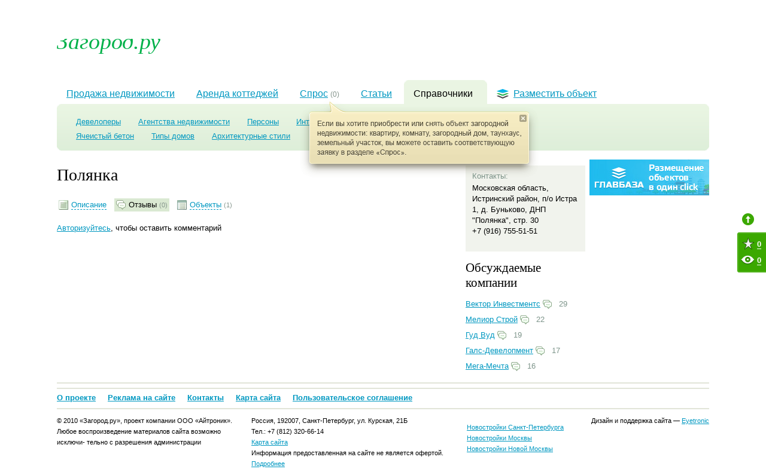

--- FILE ---
content_type: text/html; charset=utf-8
request_url: https://zagorod.ru/msk/companies/961/comments/
body_size: 5574
content:
<!DOCTYPE html PUBLIC "-//W3C//DTD XHTML 1.0 Strict//EN" "https://www.w3.org/TR/xhtml1/DTD/xhtml1-strict.dtd">
<html xmlns="http://www.w3.org/1999/xhtml" xml:lang="en" lang="en">
	<head>
		<meta http-equiv="Content-Type" content="text/html; charset=utf-8" />
		<title>Отзывы о девелопере Полянка</title>
		<meta name="description" content="Отзывы о девелопере Полянка от наших читателй, комментарии менеджеров компании" />
		<meta name="keywords" content="" />
		<meta name="google-site-verification" content="HmFDnuQToFp2ZmoPzX4E8p3PVC-_GxK6h5_j4hPgA7U" />
		<meta name="google-site-verification" content="njWelO5Hoqo8XtdXpixXs-QZQjI-AH0jdJ0UTSdeiA0" />		<link rel="canonical" href="https://zagorod.ru/msk/companies/961/comments/" />		<link rel="alternate" type="application/rss+xml" title="RSS Новости" href="/news.rss">
		<link rel="alternate" type="application/rss+xml" title="RSS Статьи" href="/articles.rss">		<script>window.newtonAdOptions = {app: "zagorod"}</script><script src="//newton1.ru//scripts/sda.min.js" async></script>		<link rel="stylesheet" href="/inc/css/banners.css?r=2" type="text/css"/>
		<link rel="stylesheet" href="/inc/css/layout.css?r=4" type="text/css"/>
		<link rel="stylesheet" href="/inc/lightgallery/css/lightgallery.css" type="text/css"/>
		<link rel="stylesheet" href="/inc/fancybox/jquery.fancybox-1.3.4.css" type="text/css"/>
		<link rel="stylesheet" href="/inc/css/companies.css" type="text/css"/>		<script type="text/javascript" src="/inc/js/lib/jquery.min.js?r=11"></script>
		<script type="text/javascript" src="/inc/js/lib/jquery.easing.min.1.3.js?r=11"></script>
		<script type="text/javascript" src="/inc/js/lib/jquery-ui.min.js?r=11"></script>
		<script type="text/javascript" src="/inc/js/global.js?r=11"></script>
		<script type="text/javascript" src="/inc/js/special-offers.js?r=11"></script>
		<script type="text/javascript" src="/inc/js/spl.js?r=11"></script>
		<script type="text/javascript" src="/inc/lightgallery/js/lightgallery.js?r=11"></script>
		<script type="text/javascript" src="/inc/lightgallery/js/lg-thumbnail.js?r=11"></script>
		<script type="text/javascript" src="/inc/fancybox/jquery.mousewheel-3.0.4.pack.js?r=11"></script>
		<script type="text/javascript" src="/inc/fancybox/jquery.fancybox-1.3.4.pack.js?r=11"></script>
		<script type="text/javascript" src="/inc/js/comments.js?r=11"></script>		<script type="text/javascript" src="/inc/js/tb.js"></script>
		<script type="text/javascript" src="/inc/js/favorites.js?r=8"></script>
		<!--script type="text/javascript" src="/inc/js/popunder.js"></script-->		<!--[if IE 6]>
		<link rel="stylesheet" href="/inc/css/ie6.css?v=1" media="all" />
		<script type="text/javascript" src="/inc/js/lib/iepngfix_tilebg.js"></script>
		<![endif]-->
		<!--[if IE 7]>
		<link rel="stylesheet" href="/inc/css/ie7.css" media="all" />
		<![endif]-->
		<!--[if IE]><link rel="stylesheet" href="/inc/css/ie.css" media="all" /><![endif]-->		<meta name='yandex-verification' content='6ba00611293c5543' />
		<link rel="stylesheet" type="text/css" href="/inc/css/print.css" media="print">		<link rel="stylesheet" type="text/css" href="/inc/css/handheld.css?v=4" media="handheld, only screen and (max-device-width: 640px)">
	</head>
	<body>
		<noindex><div class="banner bookmark msk"><div class="newton-ad" data-newton-ad=309></div></div></noindex>
		<noindex><div class="banner bookmark_on msk"><div class="newton-ad" data-newton-ad=320></div></div></noindex>		<div id="header-wrapper">
			<div id="header">
				<div id="geo-widget">
	<div class="this">Москва</div>
	<ins></ins>
	<a href="/spb/">Санкт-Петербург</a>
</div>				<ul id="top-menu">
					<li><a href="/spb/settlements/townhouse/list/">Таухнаусы<br>в Санкт-Петербурге</a></li>
					<li><a href="/msk/settlements/townhouse/list/">Таунхаусы<br>в Подмосковье</a></li>
					<li><a href="/spb/cottages/">Коттеджи<br>в Ленинградской области</a></li>
				</ul>
				<div id="restricted">  <div class="icon"></div>
  <span class="log-in">Войти с паролем</span>
  <span class="or">&nbsp;или&nbsp;</span>
  <a id="register" href="#registration">зарегистрироваться</a></div>			</div>
		</div>		<div id="wrapper">			<noindex><div class="banner top_sp msk"><div class="newton-ad" data-newton-ad=312></div></div></noindex>			<div id="id" class="clearfix">				<div id="logo">
					<a href="/">Загород.ру</a>				</div>				<div class="description">На странице содержатся отзывы о девелопере Полянка.</div>			</div>			<noindex><div class="banner top_1 msk"><div class="newton-ad" data-newton-ad=308></div></div></noindex>			<div id="menu-wrapper" >
<ul id="menu">			<li><a href="/">Продажа недвижимости</a></li>			<li><a href="/msk/rent/">Аренда коттеджей</a></li>	<li>
		<div  id="showpopup">
			<a href="/msk/demand/purchase/">
				<span>Спрос</span>  <small>(0)</small> 
			</a>
			<div class="demand-popup-wrap"><a href="javascript:void(0)" class="close-popup"></a>
				<img src="/img/demand-popup.png" class="demand-popup">
			</div>
		</div>
	</li>		<li><a href="/msk/articles/">Статьи</a></li>		<li class="current cn-h"><ins class="cn-a cn-tl"></ins><ins class="cn-a cn-tr"></ins><div class="icon"></div><a href="/msk/companies/">Справочники</a></li>		<li id="place-object"><a href="/add/objects/"><div class="icon"></div>Разместить объект</a></li></ul>
</div>    <div id="sub-menu-wrapper">
        <div id="sub-menu" class="cn-h">
          <ins class="cn-a cn-tl"></ins><ins class="cn-a cn-bl"></ins><ins class="cn-a cn-br"></ins><ins class="cn-a cn-tr"></ins>
          <div class="inner"><ul>
  <li ><a href="/msk/companies/developers/">Девелоперы</a></li>
  <li ><a href="/msk/companies/estate_agencies/">Агентства недвижимости</a></li>
  <li ><a href="/msk/persons/">Персоны</a></li>
  <li ><a href="/msk/video/">Интервью с девелоперами</a></li>
  <li ><a href="/msk/companies/useful/">Полезные фирмы</a></li>
</ul><ul>    <li >	
		<a href="/reference/yacheistyiy_beton">Ячеистый бетон</a>
	</li>    <li >	
		<a href="/reference/tipyi_domov">Типы домов</a>
	</li>    <li >	
		<a href="/reference/arhitekturnyie_stili">Архитектурные стили</a>
	</li></ul></div>
        </div>
    </div>
	<noindex><div class="banner top_13 msk"><div class="newton-ad" data-newton-ad=325></div></div></noindex>    <noindex><div class="banner top_14 msk"><div class="newton-ad" data-newton-ad=330></div></div></noindex>    <div class="column-main">        <div class="space"></div>
<div id="cp-card"><h2>Полянка</h2>
<span class="view-as with-bg">
	<a id="as-desc" href="/msk/companies/961#menu-wrapper" ><i></i><span>Описание</span></a>	<a id="as-feedback" href="/msk/companies/961/comments/#menu-wrapper" class="active"><i></i><span>Отзывы</span> <small>(0)</small></a>		<a id="as-objects" href="/msk/companies/961/#company_objects" ><i></i><span>Объекты</span> <small>(1)</small></a></span>
<div class="clearfix"></div>
<div class="space"></div><div class="comments">    <a class="log-in" href="javascript:void(0)">Авторизуйтесь</a>, чтобы оставить комментарий</div>
</div>
    </div>
    <div class="column-right">
        <div class="column-a">            <div class="space"></div>
<div id="company-details">	<dl>
		<dt>Контакты:</dt>
		<dd>Московская область, Истринский район, п/о Истра 1, д. Буньково, ДНП &quot;Полянка&quot;, стр. 30</dd>		<dd>+7 (916) 755-51-51</dd>	</dl></div><div class="space"></div>
<div id="top-commented-companies">
	<div class="header">Обсуждаемые компании</div>
	<ul>		<li><a href="/msk/companies/468/comments/">Вектор Инвестментс</a> <ins class="icon comments-icon"></ins> 29</li>		<li><a href="/msk/companies/1261/comments/">Мелиор Строй</a> <ins class="icon comments-icon"></ins> 22</li>		<li><a href="/msk/companies/502/comments/">Гуд Вуд</a> <ins class="icon comments-icon"></ins> 19</li>		<li><a href="/msk/companies/1972/comments/">Галс-Девелопмент</a> <ins class="icon comments-icon"></ins> 17</li>		<li><a href="/msk/companies/675/comments/">Мега-Мечта</a> <ins class="icon comments-icon"></ins> 16</li>	</ul>
</div>            <noindex><div class="banner text_sp msk"><div class="newton-ad" data-newton-ad=315></div></div></noindex>
            <noindex><div class="banner right_15 msk"><div class="newton-ad" data-newton-ad=327></div></div></noindex>        </div>
        <div class="column-a">	        <noindex>
	<div class="vacancy-banner" style="margin: 5px 0">
		<a href="//glavbaza.su/" target="_blank"><img src="/img/bans/gb.jpg"></a>		<!--a href="/spb/texts/rieltor/"><img src="/img/bans/realtor.gif"></a-->	</div>
</noindex>
	        <noindex><div class="banner right_2 msk"><div class="newton-ad" data-newton-ad=304></div></div></noindex>
	        <noindex><div class="banner right_3 msk"><div class="newton-ad" data-newton-ad=305></div></div></noindex>
	        <noindex><div class="banner right_4 msk"><div class="newton-ad" data-newton-ad=335></div></div></noindex>
	        <noindex><div class="banner right_sp msk"><div class="newton-ad" data-newton-ad=313></div></div></noindex>
	        <noindex><div class="banner right_12 msk"><div class="newton-ad" data-newton-ad=323></div></div></noindex>
	        <noindex><div class="banner right_sp_2 msk"></div></noindex>
	        <noindex><div class="banner bonus msk"><div class="newton-ad" data-newton-ad=318></div></div></noindex>
        </div>
    </div>
    <div class="clearfix"></div>
		<div id="ya_direct">
	<!-- Яндекс.Директ -->
	<script type="text/javascript">
		yandex_partner_id = 134901;
		yandex_site_bg_color = 'FFFFFF';
		//yandex_site_charset = 'windows-1251';
		yandex_ad_format = 'direct';
		yandex_font_size = 1;
		yandex_direct_type = 'horizontal';
		yandex_direct_limit = 4;
		yandex_direct_title_font_size = 2;
		//yandex_direct_links_underline = true;
		yandex_direct_header_bg_color = 'FEEAC7';
		yandex_direct_title_color = '2E97BE';
		yandex_direct_url_color = '7E958C';
		//yandex_direct_all_color = '2E97BE';
		yandex_direct_text_color = '000000';
		yandex_direct_hover_color = '008F00';
		//yandex_direct_sitelinks_color = '0000CC';
		yandex_direct_favicon = true;
		//yandex_no_sitelinks = false;
		document.write('<scr'+'ipt type="text/javascript" src="//an.yandex.ru/system/context.js"></scr'+'ipt>');
	</script>
</div>	<div class="footer-menu-block">
		<ul class="footer-top-menu">
			<li><a title="О проекте" href="/about/">О проекте</a></li>
			<li><a title="Реклама на сайте" href="/advertisment/">Реклама на сайте</a></li>
			<li><a title="Контакты" href="/contacts/">Контакты</a></li>
			<li><a title="Карта сайта" href="/map/">Карта сайта</a></li>
			<li><span class="spl" data-attrs="{&quot;href&quot;:&quot;\/agreement\/&quot;,&quot;title&quot;:&quot;Пользовательское соглашение&quot;}">Пользовательское соглашение</span></li>
		</ul>	</div>
	<div id="footer">
		<div id="copyright">
		&copy; 2010 «Загород.ру», проект компании ООО «Айтроник».<br/>
		Любое воспроизведение материалов сайта возможно исключи- тельно с разрешения администрации		</div>
		<div id="address">
		Россия, 192007, Санкт-Петербург, ул. Курская, 21Б<br/>
		Тел.: +7 (812) 320-66-14<br/>
		<a href="/map/">Карта сайта</a>
		<br/><nobr>Информация предоставленная на сайте не является офертой.<br/> <a href="/texts/oferta/">Подробнее</a></nobr>		</div>
		<ul id="novostroy_links">
			<li><a href="http://www.novostroy.su" target="_blank">Новостройки Санкт-Петербурга</a></li>
			<li><a href="http://www.novostroy.ru/" target="_blank">Новостройки Москвы</a></li>
			<li><a href="http://www.novostroy.ru/buildings/location-novaya-moskva/" target="_blank">Новостройки Новой Москвы</a></li>
		</ul>
		<div id="developer">Дизайн и поддержка сайта — <a href="http://art.su/" target="_blank">Eyetronic</a>
			<div id="LiveInternet">
	<!--LiveInternet counter-->
	<script type="text/javascript">document.write("<a href='http://www.liveinternet.ru/click' target=_blank><img src='//counter.yadro.ru/hit?t14.15;r" + escape(document.referrer) + ((typeof(screen)=="undefined")?"":";s"+screen.width+"*"+screen.height+"*"+(screen.colorDepth?screen.colorDepth:screen.pixelDepth)) + ";u" + escape(document.URL) + ";" + Math.random() + "' border=0 width=88 height=31 alt='' title='LiveInternet: показано число просмотров за 24 часа, посетителей за 24 часа и за сегодня'><\/a>")</script>
	<!--/LiveInternet-->
</div>
		</div>
	</div>
</div>
	<noindex><div class="banner bottom_9 msk"><div class="newton-ad" data-newton-ad=321></div></div></noindex>	<!-- Yandex.Metrika counter -->
<script type="text/javascript">
	(function (d, w, c) {
		(w[c] = w[c] || []).push(function() {
			try {
				w.yaCounter22844188 = new Ya.Metrika({id:22844188,
					webvisor:true,
					clickmap:true,
					trackLinks:true,
					accurateTrackBounce:true});
			} catch(e) { }
		});

		var n = d.getElementsByTagName("script")[0],
				s = d.createElement("script"),
				f = function () { n.parentNode.insertBefore(s, n); };
		s.type = "text/javascript";
		s.async = true;
		s.src = (d.location.protocol == "https:" ? "https:" : "http:") + "//mc.yandex.ru/metrika/watch.js";

		if (w.opera == "[object Opera]") {
			d.addEventListener("DOMContentLoaded", f, false);
		} else { f(); }
	})(document, window, "yandex_metrika_callbacks");
</script>
<noscript><div><img src="//mc.yandex.ru/watch/22844188" style="position:absolute; left:-9999px;" alt="" /></div></noscript>
<!-- /Yandex.Metrika counter -->	<!-- Google.Analytics counter -->
<script>
	(function(i,s,o,g,r,a,m){i['GoogleAnalyticsObject']=r;i[r]=i[r]||function(){
		(i[r].q=i[r].q||[]).push(arguments)},i[r].l=1*new Date();a=s.createElement(o),
			m=s.getElementsByTagName(o)[0];a.async=1;a.src=g;m.parentNode.insertBefore(a,m)
	})(window,document,'script','//www.google-analytics.com/analytics.js','ga');
	ga('create', 'UA-44749944-6', 'zagorod.ru');
	ga('send', 'pageview');
</script>
<!-- /Google.Analytics counter -->    </body>
</html>

--- FILE ---
content_type: text/css
request_url: https://zagorod.ru/inc/css/companies.css
body_size: 4759
content:
div.abc {
  font: 12px Arial;
  margin: 0 0 16px 0;
  overflow: hidden;
}

  div.abc ul {
    list-style-type: none;
    margin: 0;
    padding: 0;
  }

    div.abc ul { float: left; }
    div.abc ul.en { margin-right: 15px; }


  div.abc li {
    color: #a5acb2;
    display: inline-block;
    padding: 7px 3px 7px 3px;
  }

  div.abc li.selected {
    background: #cce4cb;
  }

    div.abc li.selected a {
      color: #000000;
      text-decoration: none;
    }

#sub-menu ul {
  list-style-type: none;
  margin: 0;
  padding: 0;
}

  #sub-menu ul li {
    display: inline-block;
    vertical-align: middle;
    padding: 6px 13px 3px 12px;
  }

    #sub-menu ul li.selected { background: #bed9b8; }

      #sub-menu ul li.selected a {
        color: #000000;
        text-decoration: none;
      }


.companies-specs {
	list-style-type: none;
	margin: 0;
	padding: 0;
	margin-bottom: 20px;
}
	.companies-specs li {
		display: inline-block;
		vertical-align: middle;
		padding: 4px 13px 4px 12px;
		margin: 3px 0;
	}

	.companies-specs li.selected { background: #00b149; }

	.companies-specs li.selected a {
		color: #FFFFFF;
		text-decoration: none;
	}
	.companies-specs li.companies-specs-header {
		display: inline-block;
		vertical-align: middle;
		color: #767676;
		padding: 4px 5px 4px 5px;
	}

#obj-list tr td {
  cursor: default;
  text-align: center;
}

#obj-list tr td.name {
	padding: 16px 0 14px 0;
}
#obj-list tr td.name .rating {
	display: inline-block;
	margin: 3px 2px 0;
	padding: 0 4px;
	background-color: #83b56d;
	border-radius: 3px;
	cursor: pointer;
	font: 9px/11px Arial;
	color: #FFFFFF;
}

#cp-card {
  font: 13px Arial;
}

#cp-card h2 {
  font: 28px Georgia;
  margin: 0 0 18px 0;
  padding: 0;
}

ul.persons {
  list-style-type: none;
  margin: 0;
  padding: 0;
}

  ul.persons li {
    background: url(/img/cp-p-dots.gif) repeat-x left bottom;
    font: 13px Arial;
    overflow: hidden;
    padding: 0 0 10px 0;
    margin: 0 0 25px 0;
  }

  ul.persons li.last {
      background: none;
  }

    ul.persons li img {
      float: left;
      margin: 0 10px 20px 0;
    }

    ul.persons li > a {
      color: #000000;
      
      font: 21px Georgia;
      margin: 0 0 17px 0;
    }

    ul.persons li div.post {
      color: #598c55;
      font-size: 15px;
      margin: 0 0 11px 0;
    }

    ul.persons li div.post > p {
      margin: 2px 0;
    }

  ul.persons ins.play {
    position: absolute;
    top: 53px;
    left: 78px;
    width: 44px;
    height: 44px;
    background: url(/img/play.png) no-repeat;
    opacity: 0.6;
    filter: progid:DXImageTransform.Microsoft.Alpha(opacity=60);
  }

    ul.persons ins.play:hover {
      opacity: 0.8;
      filter: progid:DXImageTransform.Microsoft.Alpha(opacity=80);
      cursor: pointer;
    }

  ul.persons.video li {
    position: relative;
    padding-right: 200px;
  }

#cp-card div.post {
  color: #598c55;
  font: 15px Arial;
  margin: 22px 0 7px 0;
}

#cp-card #company-details dl {
  clear: both;
  font: 13px Arial;
  margin: 0;
}

  #cp-card #company-details dl dt {
    float: left;
    padding: 8px 0 0 10px;
    vertical-align: top;
    width: 105px;
  }

  #cp-card #company-details dl dd {
    padding: 8px 10px 8px 0;
    margin: 0 0 0 115px;
    vertical-align: top;
  }

  #cp-card #company-details dl dd p {
    margin: 0;
    padding: 0;
    line-height: 18px;
  }

#cp-card #company-details dl.birth-date,
#cp-card #company-details dl.experience {
  background: #f1f3ed;
}

#cp-card p.descr {
  font-size: 13px;
  font: 13px Arial;
}

#company-details {
  background: #f1f3ed;
  font: 13px Arial;
  padding: 10px 11px 14px 11px;
}

  #company-details dl {
    margin: 0 0 11px 0;
  }

  #company-details dl dt {
    color: #7d948a;
    margin: 0 0 4px 0;
  }

  #company-details dl dd {
    margin: 0;
    line-height: 18px;
  }

#top-commented-companies {
  font: 13px Arial;
}

  #top-commented-companies div.header {
    font: 21px Georgia;
    margin: 0 0 15px 0;
  }

  #top-commented-companies ul {
    list-style-type: none;
    margin: 0;
    padding: 0;
  }

    #top-commented-companies ul li {
      color: #7d948a; 
      margin: 0 0 10px 0;
    }

.tab a.video {
  display: inline-block;
  width: 16px;
  height: 16px;
  background: url(/img/ico-view.gif) no-repeat -96px 0;
}

#company-details .rating{
	display: inline-block;
	margin: 3px 2px 0;
	padding: 0 4px;
	background-color: #83b56d;
	border-radius: 3px;
	cursor: pointer;
	font: 9px/11px Arial;
	color: #FFFFFF;
}


--- FILE ---
content_type: application/javascript
request_url: https://newton1.ru//scripts/sda.min.js
body_size: 6762
content:
var eyenewtonHost="//newton1.ru";function EyenewtonLoader(){var e=[],t=0;this.load=function(n){"function"==typeof n&&(0==t?(t=1,n()):1==t?e.push(n):2==t&&n())},this.next=function(){if(2!=t){for(var n in t=2,e)e[n]();e=[]}}}if(!("eyenewtonLoader"in window)||void 0===window.eyenewtonLoader)var eyenewtonLoader=new EyenewtonLoader;eyenewtonLoader.load((function(){var e=eyenewtonHost+"/watch";if(document.referrer){var t=document.createElement("a");t.href=document.referrer,t.hostname!==location.hostname&&(e+="?referer="+encodeURIComponent(document.referrer))}var n=document.createElement("img");n.onload=function(){eyenewtonLoader.next()},n.setAttribute("src",e)})),function(){if("newtonAd"in window)return!1;window.newtonAdOptions=window.newtonAdOptions||{},window.newtonAd={};var e,t,n=0,a=!1,o=!1,r=[],s="newton_swiffy_runtime:7.4",l=eyenewtonHost+"/scripts/swiffy/7.4/runtime.js",d=eyenewtonHost+"/scripts/createjs/createjs-2015.11.26.min.js",c=!1,f=!1,u=[],p={},y=null,m=!1,w=null,v=function(e){o=!0;for(var t=0;t<r.length;t++)r[t]()},h=!(!(e=document.createElement("canvas")).getContext||!e.getContext("2d"))&&"function"==typeof document.createElement("canvas").getContext("2d").fillText;h&&(swiffy_runtime_src=localStorage.getItem(s),swiffy_runtime_src?v():((t=new XMLHttpRequest).open("GET",l),t.send(null),t.onreadystatechange=function(){4===t.readyState&&200===t.status&&(swiffy_runtime_src=t.responseText,v(),localStorage.setItem(s,swiffy_runtime_src))}));var g=null;g=document.addEventListener?function(e,t,n){e.addEventListener(t,n,!1)}:function(e,t,n){e.attachEvent("on"+t,n)},function(){if(!document.getElementsByClassName){var e=[].indexOf||function(e){for(var t=0;t<this.length;t++)if(this[t]===e)return t;return-1};getElementsByClassName=function(t,n){return document.querySelectorAll?n.querySelectorAll("."+t):function(){for(var i=n.getElementsByTagName("*"),a=[],o=0;o<i.length;o++)i[o].className&&(" "+i[o].className+" ").indexOf(" "+t+" ")>-1&&-1===e.call(a,i[o])&&a.push(i[o]);return a}()},document.getElementsByClassName=function(e){return getElementsByClassName(e,document)},"Element"in window&&(Element.prototype.getElementsByClassName=function(e){return getElementsByClassName(e,this)})}}();var A=function(e){var t=(e.text||e.textContent||e.innerHTML||"").replace(/^\s*<!(?:\[CDATA\[|--)|(?:\]\]|--)>\s*$/g,"");(window.execScript||function(e){window.eval.call(window,e)})(t)},b=function(e){if(void 0!==e)for(var t=0;t<e.children.length;t++)"script"==e.children[t].tagName.toLowerCase()&&A(e.children[t]),b(e.children[t])},E=function(){if(clearInterval(T),!a){a=!0;for(var e=document.getElementsByClassName("newton-ad"),t={},n=0;n<e.length;n++){var i=e[n];i.hasAttribute("data-newton-ad")&&(t[i.getAttribute("data-newton-ad")]=i)}var o=function(){y?S(t,y[0],y[1],window.newtonAdOptions,y[2]):newtonAd.query(t,window.newtonAdOptions)};m?w=o:o()}},C=function(e,t,i,a){var o="_njp"+n++,r=eyenewtonHost+"/fetchb/?jsonp="+o+"&";if(t&&(r+="app="+t+"&"),document.referrer){var s=document.createElement("a");s.href=document.referrer,s.hostname!==location.hostname&&(r+="referrer="+encodeURIComponent(document.referrer)+"&")}if(window.newtonAdOptions&&window.newtonAdOptions.additionalParams)for(var l in window.newtonAdOptions.additionalParams)for(var d in window.newtonAdOptions.additionalParams[l])r+="additionalParams["+l+"]["+d+"]="+encodeURI(window.newtonAdOptions.additionalParams[l][d])+"&";a&&(r+="relevantAtEnd=1&"),r+="p=";var c=!0;for(var f in e)r+=f+",",c=!1;if(!c){r=r.slice(0,-1);var u=document.createElement("script");u.type="text/javascript",u.src=r,u.async=!0;var p=document.getElementsByTagName("head")[0];window[o]=function(e,t,n){eyenewtonLoader.next(),i(e,t,n),p.removeChild(u)},eyenewtonLoader.load((function(){p.appendChild(u)}))}},S=function(e,t,n,i,a,o=!0){var r;(r=a)&&document.createElement("img").setAttribute("src",r),n=n||{},"beforeRender"in(i=i||{})&&i.beforeRender(t),"beforeRender"in n&&n.beforeRender(t),o&&function(e,t){if("places"in t&&null!=t.places)for(var n=0;n<t.places.length;n++){var i=t.places[n];i.id in e&&i.code&&(e[i.id].innerHTML=i.code,void 0!==i.priority&&e[i.id].setAttribute("data-priority",i.priority),-1!==i.code.indexOf("<script")&&b(e[i.id]))}}(e,t),script=null;try{delete window[name]}catch(e){}"afterRender"in i&&i.afterRender(t),"afterRender"in n&&n.afterRender(t)},O=function(e){"image"==e.item.type&&(e.target.newtonData.images[e.item.id]=e.result)},B=function(e){N(e.target)},N=function(e){var t,n,a,o=e.newtonData,r=o.lib.ssMetadata||[];for(t=o.canvas.parentElement,n=o.params.link,a=document.createElement("a"),t.style.position="relative",a.style.width=t.style.width,a.style.height=t.style.height,a.style.display="block",a.style.position="absolute",a.style.top=a.style.left=0,a.href=n,a.target="_blank",a.style.background="url([data-uri])",a.rel="nofollow",t.appendChild(a),i=0;i<r.length;i++)o.ss[r[i].name]=new createjs.SpriteSheet({images:[e.getResult(r[i].name)],frames:r[i].frames});"createjs_ss"in o.params&&o.params.createjs_ss&&(o.ss[o.params.createjs_ss.id]=new createjs.SpriteSheet(o.params.createjs_ss.data));var s=new o.lib.index,l=new createjs.Stage(o.canvas);l.addChild(s),l.enableMouseOver(),createjs.Ticker.setFPS(o.lib.properties.fps),createjs.Ticker.addEventListener("tick",l),function(e,t,n,i){function a(){var e=o.lib.properties.width,t=o.lib.properties.height,n=window.innerWidth,i=window.innerHeight,a=window.devicePixelRatio,r=1;o.canvas.width=e*a*r,o.canvas.height=t*a*r,o.canvas.style.width=e*r+"px",o.canvas.style.height=t*r+"px",l.scaleX=a*r,l.scaleY=a*r,n,i,r}window.addEventListener("resize",a),a()}()},L=function(e){!function(e){if(0==c){u.push(e),c=!0;var t=document.createElement("script");t.async=!0,t.src=d,t.onload=function(){f=!0;for(var e=0;e<u.length;e++)u[e]();u=[]},document.body.appendChild(t)}else f?e():u.push(e)}((function(){var t=document.getElementById(e.id),n=document.createElement("canvas");n.style.position="absolute",n.style.top=n.style.left=0,t.appendChild(n),p[e.id]={lib:{},images:{},ss:{},canvas:n,params:e},e.createjs(p[e.id].lib,p[e.id].images,createjs,p[e.id].ss);var i=new createjs.LoadQueue(!1),a=!1;i.newtonData=p[e.id],i.addEventListener("fileload",O),i.addEventListener("complete",B),p[e.id].lib.properties.manifest.length>0&&(i.loadManifest(p[e.id].lib.properties.manifest),a=!0),"createjs_ss"in e&&e.createjs_ss&&(i.loadManifest(e.createjs_ss.data.images),a=!0),0==a&&N(i)}))};if(newtonAd.query=function(e,t){C(e,"app"in(t=t||{})&&t.app,(function(n,i,a){S(e,n,i,t,a)}))},newtonAd.queryNoRender=function(e,t){C(e,"app"in(t=t||{})&&t.app,(function(n,i,a){S(e,n,i,t,a,!1)}))},newtonAd.check=function(e,t){"function"==typeof t&&C(e,!1,(function(n){var i=[];for(key in e)i[key]=!1;if("places"in n&&null!=n.places)for(var a in n.places){var o=n.places[a];o.id in e&&o.code&&(i[o.id]=!0)}t(i)}))},newtonAd.getBannerIdsByPlaces=function(e,t){"function"==typeof t&&C(e,"app"in newtonAdOptions?newtonAdOptions.app:null,(function(n){var i=[];if("places"in n&&null!=n.places)for(var a in n.places){var o=n.places[a];o.id in e&&o.code&&i.push(o.id)}t(i),"afterRender"in newtonAdOptions&&newtonAdOptions.afterRender(n)}),!0)},newtonAd.getRawData=function(e,t,n,i){"function"==typeof t&&C(e,"app"in newtonAdOptions?newtonAdOptions.app:null,(function(e){t(e),"afterRender"in newtonAdOptions&&n&&newtonAdOptions.afterRender(e)}),i)},newtonAd.fireDocumentReady=function(){E()},newtonAd.embedFlash=function(e){e.createjs?L(e):h&&e.swiffy?function(e){var t=document.getElementById(e.id),n=document.createElement("a"),i=document.createElement("iframe");t.style.position="relative",i.scrolling="no",n.style.width=i.style.width=e.width,n.style.height=i.style.height=e.height,n.style.display="block",n.style.position=i.style.position="absolute",n.style.top=n.style.left=i.style.top=i.style.left=0,i.style.border=0,n.href=e.link,n.target="_blank",n.style.background="url([data-uri])",n.rel="nofollow",g(i,"load",(function(){var t=i.contentDocument;t.body.style.margin=0;var n=t.createElement("div");n.id="swiffycontainer",n.style.width=e.width,n.style.height=e.height,t.body.appendChild(n);var a=t.createElement("script");a.text="window.parent.newtonAd.embedSwiffy(window, document, "+e.swiffy.replace(/\n/g,"\\n")+', "'+e.link+'", "'+e.id+'");',t.body.appendChild(a)}),!1),t.appendChild(i),t.appendChild(n)}(e):e.swf&&function(e){document.getElementById(e.id),swfobject.embedSWF(e.swf,e.id,e.width,e.height,"9.0.0",null,{link:e.link},{wmode:"opaque"},{})}(e)},newtonAd.embedSwiffy=function(e,t,n,i,a){var s;s=function(){!function(e){var t=e.createElement("script");t.type="text/javascript",t.text=swiffy_runtime_src,e.body.appendChild(t)}(t);var o=t.getElementById("swiffycontainer"),r=new e.swiffy.Stage(o,n);r.setFlashVars("link="+i),r.start();var s=document.getElementById(a),l=s.getElementsByTagName("a")[0];l&&"absolute"!=l.style.position&&s.removeChild(l)},o?s():r.push(s)},window.swfobject||(window.swfobject=function(){var e,t,n,i,a,o,r="undefined",s="object",l="Shockwave Flash",d="application/x-shockwave-flash",c="SWFObjectExprInst",f="onreadystatechange",u=window,p=document,y=navigator,m=!1,w=[],v=[],h=[],g=[],A=!1,b=!1,E=!0,C=!1,S=function(){var e=typeof p.getElementById!=r&&typeof p.getElementsByTagName!=r&&typeof p.createElement!=r,t=y.userAgent.toLowerCase(),n=y.platform.toLowerCase(),i=/win/.test(n||t),a=/mac/.test(n||t),o=!!/webkit/.test(t)&&parseFloat(t.replace(/^.*webkit\/(\d+(\.\d+)?).*$/,"$1")),c="Microsoft Internet Explorer"===y.appName,f=[0,0,0],w=null;if(typeof y.plugins!=r&&typeof y.plugins[l]==s)(w=y.plugins[l].description)&&typeof y.mimeTypes!=r&&y.mimeTypes[d]&&y.mimeTypes[d].enabledPlugin&&(m=!0,c=!1,w=w.replace(/^.*\s+(\S+\s+\S+$)/,"$1"),f[0]=$(w.replace(/^(.*)\..*$/,"$1")),f[1]=$(w.replace(/^.*\.(.*)\s.*$/,"$1")),f[2]=/[a-zA-Z]/.test(w)?$(w.replace(/^.*[a-zA-Z]+(.*)$/,"$1")):0);else if(typeof u.ActiveXObject!=r)try{var v=new ActiveXObject("ShockwaveFlash.ShockwaveFlash");v&&(w=v.GetVariable("$version"))&&(c=!0,f=[$((w=w.split(" ")[1].split(","))[0]),$(w[1]),$(w[2])])}catch(e){}return{w3:e,pv:f,wk:o,ie:c,win:i,mac:a}}();S.w3&&((typeof p.readyState!=r&&("complete"===p.readyState||"interactive"===p.readyState)||typeof p.readyState==r&&(p.getElementsByTagName("body")[0]||p.body))&&O(),A||(typeof p.addEventListener!=r&&p.addEventListener("DOMContentLoaded",O,!1),S.ie&&(p.attachEvent(f,(function e(){"complete"==p.readyState&&(p.detachEvent(f,e),O())})),u==top&&function e(){if(!A){try{p.documentElement.doScroll("left")}catch(t){return void setTimeout(e,0)}O()}}()),S.wk&&function e(){A||(/loaded|complete/.test(p.readyState)?O():setTimeout(e,0))}()));function O(){if(!A&&document.getElementsByTagName("body")[0]){try{var e,t=H("span");t.style.display="none",(e=p.getElementsByTagName("body")[0].appendChild(t)).parentNode.removeChild(e),e=null,t=null}catch(e){return}A=!0;for(var n=w.length,i=0;i<n;i++)w[i]()}}function B(e){A?e():w[w.length]=e}function N(){var e=v.length;if(e>0)for(var t=0;t<e;t++){var n=v[t].id,i=v[t].callbackFn,a={success:!1,id:n};if(S.pv[0]>0){var o=F(n);if(o)if(!D(v[t].swfVersion)||S.wk&&S.wk<312)if(v[t].expressInstall&&T()){var s={};s.data=v[t].expressInstall,s.width=o.getAttribute("width")||"0",s.height=o.getAttribute("height")||"0",o.getAttribute("class")&&(s.styleclass=o.getAttribute("class")),o.getAttribute("align")&&(s.align=o.getAttribute("align"));for(var l={},d=o.getElementsByTagName("param"),c=d.length,f=0;f<c;f++)"movie"!=d[f].getAttribute("name").toLowerCase()&&(l[d[f].getAttribute("name")]=d[f].getAttribute("value"));j(s,l,n,i)}else k(o),i&&i(a);else V(n,!0),i&&(a.success=!0,a.ref=L(n),a.id=n,i(a))}else if(V(n,!0),i){var u=L(n);u&&typeof u.SetVariable!=r&&(a.success=!0,a.ref=u,a.id=u.id),i(a)}}}function L(e){var t=null,n=F(e);return n&&"OBJECT"===n.nodeName.toUpperCase()&&(t=typeof n.SetVariable!==r?n:n.getElementsByTagName(s)[0]||n),t}function T(){return!b&&D("6.0.65")&&(S.win||S.mac)&&!(S.wk&&S.wk<312)}function j(a,o,s,l){var d=F(s);if(s=P(s),b=!0,n=l||null,i={success:!1,id:s},d){"OBJECT"==d.nodeName.toUpperCase()?(e=R(d),t=null):(e=d,t=s),a.id=c,(typeof a.width==r||!/%$/.test(a.width)&&$(a.width)<310)&&(a.width="310"),(typeof a.height==r||!/%$/.test(a.height)&&$(a.height)<137)&&(a.height="137");var f=S.ie?"ActiveX":"PlugIn",y="MMredirectURL="+encodeURIComponent(u.location.toString().replace(/&/g,"%26"))+"&MMplayerType="+f+"&MMdoctitle="+encodeURIComponent(p.title.slice(0,47)+" - Flash Player Installation");if(typeof o.flashvars!=r?o.flashvars+="&"+y:o.flashvars=y,S.ie&&4!=d.readyState){var m=H("div");s+="SWFObjectNew",m.setAttribute("id",s),d.parentNode.insertBefore(m,d),d.style.display="none",_(d)}x(a,o,s)}}function k(e){if(S.ie&&4!=e.readyState){e.style.display="none";var t=H("div");e.parentNode.insertBefore(t,e),t.parentNode.replaceChild(R(e),t),_(e)}else e.parentNode.replaceChild(R(e),e)}function R(e){var t=H("div");if(S.win&&S.ie)t.innerHTML=e.innerHTML;else{var n=e.getElementsByTagName(s)[0];if(n){var i=n.childNodes;if(i)for(var a=i.length,o=0;o<a;o++)1==i[o].nodeType&&"PARAM"==i[o].nodeName||8==i[o].nodeType||t.appendChild(i[o].cloneNode(!0))}}return t}function x(e,t,n){var i,a=F(n);if(n=P(n),S.wk&&S.wk<312)return i;if(a){var o,l,c,f=S.ie?H("div"):H(s);for(c in typeof e.id==r&&(e.id=n),t)t.hasOwnProperty(c)&&"movie"!==c.toLowerCase()&&I(f,c,t[c]);for(o in S.ie&&(f=function(e,t){var n=H("div");return n.innerHTML="<object classid='clsid:D27CDB6E-AE6D-11cf-96B8-444553540000'><param name='movie' value='"+e+"'>"+t+"</object>",n.firstChild}(e.data,f.innerHTML)),e)e.hasOwnProperty(o)&&("styleclass"===(l=o.toLowerCase())?f.setAttribute("class",e[o]):"classid"!==l&&"data"!==l&&f.setAttribute(o,e[o]));S.ie?h[h.length]=e.id:(f.setAttribute("type",d),f.setAttribute("data",e.data)),a.parentNode.replaceChild(f,a),i=f}return i}function I(e,t,n){var i=H("param");i.setAttribute("name",t),i.setAttribute("value",n),e.appendChild(i)}function _(e){var t=F(e);t&&"OBJECT"==t.nodeName.toUpperCase()&&(S.ie?(t.style.display="none",function e(){if(4==t.readyState){for(var n in t)"function"==typeof t[n]&&(t[n]=null);t.parentNode.removeChild(t)}else setTimeout(e,10)}()):t.parentNode.removeChild(t))}function M(e){return e&&e.nodeType&&1===e.nodeType}function P(e){return M(e)?e.id:e}function F(e){if(M(e))return e;var t=null;try{t=p.getElementById(e)}catch(e){}return t}function H(e){return p.createElement(e)}function $(e){return parseInt(e,10)}function D(e){e+="";var t=S.pv,n=e.split(".");return n[0]=$(n[0]),n[1]=$(n[1])||0,n[2]=$(n[2])||0,t[0]>n[0]||t[0]==n[0]&&t[1]>n[1]||t[0]==n[0]&&t[1]==n[1]&&t[2]>=n[2]}function U(e,t,n,i){var s=p.getElementsByTagName("head")[0];if(s){var l="string"==typeof n?n:"screen";if(i&&(a=null,o=null),!a||o!=l){var d=H("style");d.setAttribute("type","text/css"),d.setAttribute("media",l),a=s.appendChild(d),S.ie&&typeof p.styleSheets!=r&&p.styleSheets.length>0&&(a=p.styleSheets[p.styleSheets.length-1]),o=l}a&&(typeof a.addRule!=r?a.addRule(e,t):typeof p.createTextNode!=r&&a.appendChild(p.createTextNode(e+" {"+t+"}")))}}function V(e,t){if(E){var n=t?"visible":"hidden",i=F(e);A&&i?i.style.visibility=n:"string"==typeof e&&U("#"+e,"visibility:"+n)}}function q(e){return null!=/[\\\"<>\.;]/.exec(e)&&typeof encodeURIComponent!=r?encodeURIComponent(e):e}w[0]=function(){m?function(){var e=p.getElementsByTagName("body")[0],t=H(s);t.setAttribute("style","visibility: hidden;"),t.setAttribute("type",d);var n=e.appendChild(t);if(n){var i=0;!function a(){if(typeof n.GetVariable!=r)try{var o=n.GetVariable("$version");o&&(o=o.split(" ")[1].split(","),S.pv=[$(o[0]),$(o[1]),$(o[2])])}catch(e){S.pv=[8,0,0]}else if(i<10)return i++,void setTimeout(a,10);e.removeChild(t),n=null,N()}()}else N()}():N()};S.ie&&window.attachEvent("onunload",(function(){for(var e=g.length,t=0;t<e;t++)g[t][0].detachEvent(g[t][1],g[t][2]);for(var n=h.length,i=0;i<n;i++)_(h[i]);for(var a in S)S[a]=null;for(var o in S=null,swfobject)swfobject[o]=null;swfobject=null}));return{registerObject:function(e,t,n,i){if(S.w3&&e&&t){var a={};a.id=e,a.swfVersion=t,a.expressInstall=n,a.callbackFn=i,v[v.length]=a,V(e,!1)}else i&&i({success:!1,id:e})},getObjectById:function(e){if(S.w3)return L(e)},embedSWF:function(e,t,n,i,a,o,l,d,c,f){var u=P(t),p={success:!1,id:u};S.w3&&!(S.wk&&S.wk<312)&&e&&t&&n&&i&&a?(V(u,!1),B((function(){n+="",i+="";var y={};if(c&&typeof c===s)for(var m in c)y[m]=c[m];y.data=e,y.width=n,y.height=i;var w={};if(d&&typeof d===s)for(var v in d)w[v]=d[v];if(l&&typeof l===s)for(var h in l)if(l.hasOwnProperty(h)){var g=C?encodeURIComponent(h):h,A=C?encodeURIComponent(l[h]):l[h];typeof w.flashvars!=r?w.flashvars+="&"+g+"="+A:w.flashvars=g+"="+A}if(D(a)){var b=x(y,w,t);y.id==u&&V(u,!0),p.success=!0,p.ref=b,p.id=b.id}else{if(o&&T())return y.data=o,void j(y,w,t,f);V(u,!0)}f&&f(p)}))):f&&f(p)},switchOffAutoHideShow:function(){E=!1},enableUriEncoding:function(e){C=typeof e===r||e},ua:S,getFlashPlayerVersion:function(){return{major:S.pv[0],minor:S.pv[1],release:S.pv[2]}},hasFlashPlayerVersion:D,createSWF:function(e,t,n){return S.w3?x(e,t,n):void 0},showExpressInstall:function(e,t,n,i){S.w3&&T()&&j(e,t,n,i)},removeSWF:function(e){S.w3&&_(e)},createCSS:function(e,t,n,i){S.w3&&U(e,t,n,i)},addDomLoadEvent:B,addLoadEvent:function(e){if(typeof u.addEventListener!=r)u.addEventListener("load",e,!1);else if(typeof p.addEventListener!=r)p.addEventListener("load",e,!1);else if(typeof u.attachEvent!=r)!function(e,t,n){e.attachEvent(t,n),g[g.length]=[e,t,n]}(u,"onload",e);else if("function"==typeof u.onload){var t=u.onload;u.onload=function(){t(),e()}}else u.onload=e},getQueryParamValue:function(e){var t=p.location.search||p.location.hash;if(t){if(/\?/.test(t)&&(t=t.split("?")[1]),null==e)return q(t);for(var n=t.split("&"),i=0;i<n.length;i++)if(n[i].substring(0,n[i].indexOf("="))==e)return q(n[i].substring(n[i].indexOf("=")+1))}return""},expressInstallCallback:function(){if(b){var a=F(c);a&&e&&(a.parentNode.replaceChild(e,a),t&&(V(t,!0),S.ie&&(e.style.display="block")),n&&n(i)),b=!1}},version:"2.3"}}()),"prefetch"in newtonAdOptions&&function(e,t){m=!0;for(var n={},i=0;i<e.length;i++)n[e[i]]=null;C(n,t,(function(e,t,n){m=!1,y=[e,t,n],w&&w()}))}(newtonAdOptions.prefetch,"app"in newtonAdOptions?newtonAdOptions.app:null),"documentReady"in newtonAdOptions&&newtonAdOptions.documentReady)E();else var T=setInterval((function(){"interactive"!=document.readyState&&"complete"!=document.readyState||E()}),100)}();